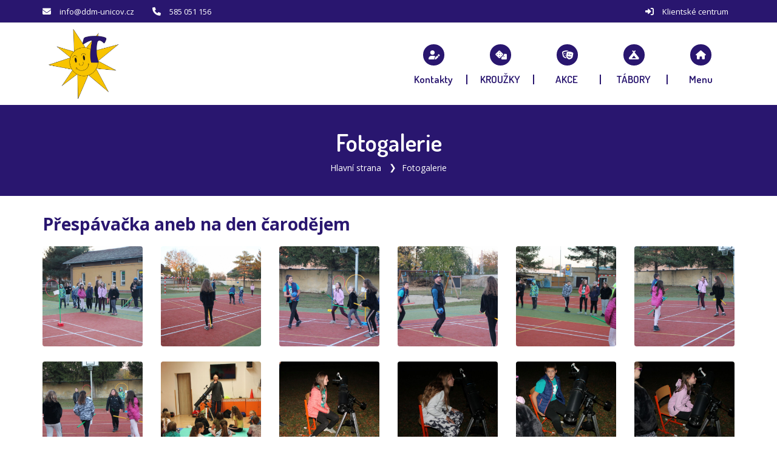

--- FILE ---
content_type: text/html; charset=UTF-8
request_url: https://www.ddm-unicov.cz/fotogalerie/51-prespavacka-aneb-na-den-carodejem
body_size: 4767
content:

<!DOCTYPE html>
<html lang="cs-CZ">
<head>
	<title>Dům dětí a mládeže Vila Tereza, Uničov | Fotogalerie | Přespávačka aneb na den čarodějem </title>
	<meta charset="UTF-8"><meta http-equiv="X-UA-Compatible" content="IE=edge"><meta name="viewport" content="width=device-width, initial-scale=1"><meta property="og:site_name" content="Dům dětí a mládeže Vila Tereza, Uničov"><meta lang="cs" xml:lang="cs" name="description" content=""><meta lang="cs" xml:lang="cs" name="keywords" content=""><meta name="copyright" content="Dům dětí a mládeže Vila Tereza, Uničov"><meta name="author" content="Dům dětí a mládeže Vila Tereza, Uničov">
	
	<base href="https://www.ddm-unicov.cz/">
	<link href="./plugins/font-awesome/css/all.min.css" rel="stylesheet"><link href="./plugins/owl-carousel/owl.carousel.min.css" rel="stylesheet" media="screen"><link href="./plugins/owl-carousel/owl.theme.default.min.css" rel="stylesheet" media="screen"><link href="./plugins/fancybox/jquery.fancybox.min.css" rel="stylesheet"><link href="./plugins/animate/animate.css" rel="stylesheet"><link href="./plugins/select2/css/select2.min.css" rel="stylesheet"><link href="https://fonts.googleapis.com/css?family=Dosis:300,400,600,700%7COpen+Sans:300,400,600,700" rel="stylesheet"><link href="./template/css/style.css?v=20250403" rel="stylesheet">
	<script src="./plugins/jquery/jquery.min.js"></script>
				<!--[if lt IE 9]>
	<script src="https://oss.maxcdn.com/html5shiv/3.7.2/html5shiv.min.js"></script>
	<script src="https://oss.maxcdn.com/respond/1.4.2/respond.min.js"></script>
	<![endif]-->
</head>
<body id="body" class="up-scroll">
<header class="header main-wrapper" id="pageTop">
	<div class="top-bar border-bottom bg-custom-1">
		<div class="container">
			<div class="row">
				<div class="col-md-9 d-none d-md-block">
					<ul class="list-inline d-flex justify-content-md-start align-items-center h-100 mb-0">
						<li>
								<span class="mr-md-2 text-white">
								<i class="fa fa-envelope" aria-hidden="true"></i>
								</span>
							<a href="mailto:info@ddm-unicov.cz" class="mr-md-4 mr-xl-6 text-white">info@ddm-unicov.cz</a>
						</li>
						<li>
								<span class="mr-md-2 text-white">
								<i class="fa fa-phone" aria-hidden="true"></i>
								</span>
							<a href="tel:585051156" class="mr-md-4 mr-xl-6 text-white"> 585 051 156</a>
						</li>
					</ul>
				</div>
				<div class="col-md-3">
					<ul class="list-inline d-flex mb-0 justify-content-md-end justify-content-center align-items-center mr-xl-2">
						<li class="mr-md-2 mr-lg-0">
								<span class="mr-md-2 text-white">
								<i class="fas fa-sign-in-alt" aria-hidden="true"></i>
								</span>
							<a href="https://ddm-unicov.iddm.cz" class="mr-lg-4 mr-xl-0 text-white">Klientské centrum</a>
						</li>
					</ul>
				</div>
			</div>
		</div>
	</div>
	<nav class="navbar navbar-expand-md navbar-white">
		<div class="container">
			<a class="navbar-brand" href="./">
				<img class="d-inline-block" src="./template/img/logo.png?v=003" alt="Úvodní strana - Dům dětí a mládeže Vila Tereza, Uničov">
			</a>
			<button class="navbar-toggler py-2" type="button" data-toggle="collapse" data-target="#navbarContent" aria-controls="navbarContent" aria-expanded="false" aria-label="Toggle navigation">
				<i class="fas fa-house"></i>
			</button>
			<div class="collapse navbar-collapse" id="navbarContent">
				<ul class="navbar-nav ml-md-auto">
																		<li class="">
								<a class="nav-link" href="./kontakty">
									<i class="fas fa-user-pen nav-icon bg-custom-4" aria-hidden="true"></i>
									<span class="text-custom-4 font-dosis font-size-15 font-size-lg-17">Kontakty</span>
								</a>
							</li>
																																																									<li class="">
								<a class="nav-link" href="./krouzky">
									<i class="fas fa-dice nav-icon bg-custom-2" aria-hidden="true"></i>
									<span class="text-custom-2 font-dosis font-size-15 font-size-lg-17">KROUŽKY</span>
								</a>
							</li>
																								<li class="">
								<a class="nav-link" href="./akce">
									<i class="fas fa-masks-theater nav-icon bg-custom-1" aria-hidden="true"></i>
									<span class="text-custom-1 font-dosis font-size-15 font-size-lg-17">AKCE</span>
								</a>
							</li>
																								<li class="">
								<a class="nav-link" href="./tabory">
									<i class="fas fa-campground nav-icon bg-custom-3" aria-hidden="true"></i>
									<span class="text-custom-3 font-dosis font-size-15 font-size-lg-17">TÁBORY</span>
								</a>
							</li>
																																																																																																																			<li class="">
						<hr class="mt-2 mb-2 d-block d-md-none">
						<a class="nav-link dropdown-toggle d-none d-md-block" href="javascript:void(0)" role="button" data-toggle="dropdown">
							<i class="fas fa-house nav-icon bg-custom-3" aria-hidden="true"></i>
							<span class="text-custom-3 font-dosis font-size-15 font-size-lg-17">Menu</span>
						</a>
						<ul class="dropdown-menu dropdown-menu-right d-block d-md-none">
															<li>
									<a class="dropdown-item " href="./kontakty">Kontakty</a>
								</li>
																							<li>
									<a class="dropdown-item " href="./pracovnici-ddm">Pracovníci DDM</a>
								</li>
																							<li>
									<a class="dropdown-item " href="./informace-pro-rodice">Informace pro rodiče</a>
								</li>
																							<li>
									<a class="dropdown-item " href="./vstup-do-klientskeho-centra-postup-prihlaseni">Vstup do klientského centra - postup přihlášení</a>
								</li>
																							<li>
									<a class="dropdown-item " href="./krouzky">KROUŽKY</a>
								</li>
																							<li>
									<a class="dropdown-item " href="./akce">AKCE</a>
								</li>
																							<li>
									<a class="dropdown-item " href="./tabory">TÁBORY</a>
								</li>
																							<li>
									<a class="dropdown-item " href="./povinna-dokumentace-k-taborum">Povinná dokumentace k táborům</a>
								</li>
																							<li>
									<a class="dropdown-item " href="./souteze">SOUTĚŽE</a>
								</li>
																	<ul class="sub-menu">
																					<li>
												<a class="dropdown-item " href="./souteze-vysledky-soutezi">Výsledky soutěží</a>
											</li>
																					<li>
												<a class="dropdown-item " href="./souteze-uspechy-deti-z-ddm">Úspěchy dětí z DDM</a>
											</li>
																			</ul>
																							<li>
									<a class="dropdown-item active" href="./fotogalerie">Fotogalerie</a>
								</li>
																							<li>
									<a class="dropdown-item " href="./detske-dopravni-hriste">Dětské dopravní hřiště</a>
								</li>
																	<ul class="sub-menu">
																					<li>
												<a class="dropdown-item " href="./detske-dopravni-hriste-prehled-obsazenosti-ddh">přehled obsazenosti DDH</a>
											</li>
																			</ul>
																							<li>
									<a class="dropdown-item " href="./kluby-pro-maminky-s-detmi">Kluby pro maminky s dětmi</a>
								</li>
																							<li>
									<a class="dropdown-item " href="./historie-ddm">Historie DDM</a>
								</li>
																							<li>
									<a class="dropdown-item " href="./dokumenty-ddm">Dokumenty DDM</a>
								</li>
																							<li>
									<a class="dropdown-item " href="./projekty">Projekty</a>
								</li>
																							<li>
									<a class="dropdown-item " href="./gdpr">GDPR</a>
								</li>
																					</ul>
					</li>
				</ul>
			</div>
		</div>
	</nav>
</header>





<div class="main-wrapper">
	
	<section class="breadcrumb-bg bg-primary">
		<div class="container">
			<div class="breadcrumb-holder">
				<div>
					<h1 class="breadcrumb-title">Fotogalerie</h1>
					<ul class="breadcrumb breadcrumb-transparent">
													<li class="breadcrumb-item">
								<a class="text-white" href="./">Hlavní strana</a>
							</li>
													<li class="breadcrumb-item">
								<a class="text-white" href="./fotogalerie">Fotogalerie</a>
							</li>
											</ul>
				</div>
			</div>
		</div>
	</section>

			<section class="py-5 py-md-6">
			<div class="container">
				<h2 class="text-custom-1 font-weight-bold mb-4">Přespávačka aneb na den čarodějem </h2>
				<div class="row">
					<div class="col-12">
						<div id="gallery-grid">
							<div class="row grid">
																	<div class="col-6 col-md-3 col-lg-2">
										<div class="media media-hoverable justify-content-center">
											<div class="position-relative w-100">
												<img class="media-img w-100" data-src="https://ddm-unicov.iddm.cz/admin/pictures/galleries/3148.JPG" src="https://ddm-unicov.iddm.cz/admin/pictures/galleries/thumbs/3148.JPG" alt="IMG_8791.JPG">
												<a class="media-img-overlay" data-fancybox="gallery" href="https://ddm-unicov.iddm.cz/admin/pictures/galleries/3148.JPG" aria-label="IMG_8791.JPG">
													<div class="btn btn-squre">
														<i class="fa fa-search-plus"></i>
													</div>
												</a>
											</div>
										</div>
									</div>
																	<div class="col-6 col-md-3 col-lg-2">
										<div class="media media-hoverable justify-content-center">
											<div class="position-relative w-100">
												<img class="media-img w-100" data-src="https://ddm-unicov.iddm.cz/admin/pictures/galleries/3149.JPG" src="https://ddm-unicov.iddm.cz/admin/pictures/galleries/thumbs/3149.JPG" alt="IMG_8793.JPG">
												<a class="media-img-overlay" data-fancybox="gallery" href="https://ddm-unicov.iddm.cz/admin/pictures/galleries/3149.JPG" aria-label="IMG_8793.JPG">
													<div class="btn btn-squre">
														<i class="fa fa-search-plus"></i>
													</div>
												</a>
											</div>
										</div>
									</div>
																	<div class="col-6 col-md-3 col-lg-2">
										<div class="media media-hoverable justify-content-center">
											<div class="position-relative w-100">
												<img class="media-img w-100" data-src="https://ddm-unicov.iddm.cz/admin/pictures/galleries/3150.JPG" src="https://ddm-unicov.iddm.cz/admin/pictures/galleries/thumbs/3150.JPG" alt="IMG_8794.JPG">
												<a class="media-img-overlay" data-fancybox="gallery" href="https://ddm-unicov.iddm.cz/admin/pictures/galleries/3150.JPG" aria-label="IMG_8794.JPG">
													<div class="btn btn-squre">
														<i class="fa fa-search-plus"></i>
													</div>
												</a>
											</div>
										</div>
									</div>
																	<div class="col-6 col-md-3 col-lg-2">
										<div class="media media-hoverable justify-content-center">
											<div class="position-relative w-100">
												<img class="media-img w-100" data-src="https://ddm-unicov.iddm.cz/admin/pictures/galleries/3151.JPG" src="https://ddm-unicov.iddm.cz/admin/pictures/galleries/thumbs/3151.JPG" alt="IMG_8796.JPG">
												<a class="media-img-overlay" data-fancybox="gallery" href="https://ddm-unicov.iddm.cz/admin/pictures/galleries/3151.JPG" aria-label="IMG_8796.JPG">
													<div class="btn btn-squre">
														<i class="fa fa-search-plus"></i>
													</div>
												</a>
											</div>
										</div>
									</div>
																	<div class="col-6 col-md-3 col-lg-2">
										<div class="media media-hoverable justify-content-center">
											<div class="position-relative w-100">
												<img class="media-img w-100" data-src="https://ddm-unicov.iddm.cz/admin/pictures/galleries/3152.JPG" src="https://ddm-unicov.iddm.cz/admin/pictures/galleries/thumbs/3152.JPG" alt="IMG_8797.JPG">
												<a class="media-img-overlay" data-fancybox="gallery" href="https://ddm-unicov.iddm.cz/admin/pictures/galleries/3152.JPG" aria-label="IMG_8797.JPG">
													<div class="btn btn-squre">
														<i class="fa fa-search-plus"></i>
													</div>
												</a>
											</div>
										</div>
									</div>
																	<div class="col-6 col-md-3 col-lg-2">
										<div class="media media-hoverable justify-content-center">
											<div class="position-relative w-100">
												<img class="media-img w-100" data-src="https://ddm-unicov.iddm.cz/admin/pictures/galleries/3153.JPG" src="https://ddm-unicov.iddm.cz/admin/pictures/galleries/thumbs/3153.JPG" alt="IMG_8798.JPG">
												<a class="media-img-overlay" data-fancybox="gallery" href="https://ddm-unicov.iddm.cz/admin/pictures/galleries/3153.JPG" aria-label="IMG_8798.JPG">
													<div class="btn btn-squre">
														<i class="fa fa-search-plus"></i>
													</div>
												</a>
											</div>
										</div>
									</div>
																	<div class="col-6 col-md-3 col-lg-2">
										<div class="media media-hoverable justify-content-center">
											<div class="position-relative w-100">
												<img class="media-img w-100" data-src="https://ddm-unicov.iddm.cz/admin/pictures/galleries/3154.JPG" src="https://ddm-unicov.iddm.cz/admin/pictures/galleries/thumbs/3154.JPG" alt="IMG_8800.JPG">
												<a class="media-img-overlay" data-fancybox="gallery" href="https://ddm-unicov.iddm.cz/admin/pictures/galleries/3154.JPG" aria-label="IMG_8800.JPG">
													<div class="btn btn-squre">
														<i class="fa fa-search-plus"></i>
													</div>
												</a>
											</div>
										</div>
									</div>
																	<div class="col-6 col-md-3 col-lg-2">
										<div class="media media-hoverable justify-content-center">
											<div class="position-relative w-100">
												<img class="media-img w-100" data-src="https://ddm-unicov.iddm.cz/admin/pictures/galleries/3155.JPG" src="https://ddm-unicov.iddm.cz/admin/pictures/galleries/thumbs/3155.JPG" alt="IMG_8805.JPG">
												<a class="media-img-overlay" data-fancybox="gallery" href="https://ddm-unicov.iddm.cz/admin/pictures/galleries/3155.JPG" aria-label="IMG_8805.JPG">
													<div class="btn btn-squre">
														<i class="fa fa-search-plus"></i>
													</div>
												</a>
											</div>
										</div>
									</div>
																	<div class="col-6 col-md-3 col-lg-2">
										<div class="media media-hoverable justify-content-center">
											<div class="position-relative w-100">
												<img class="media-img w-100" data-src="https://ddm-unicov.iddm.cz/admin/pictures/galleries/3156.JPG" src="https://ddm-unicov.iddm.cz/admin/pictures/galleries/thumbs/3156.JPG" alt="IMG_8806.JPG">
												<a class="media-img-overlay" data-fancybox="gallery" href="https://ddm-unicov.iddm.cz/admin/pictures/galleries/3156.JPG" aria-label="IMG_8806.JPG">
													<div class="btn btn-squre">
														<i class="fa fa-search-plus"></i>
													</div>
												</a>
											</div>
										</div>
									</div>
																	<div class="col-6 col-md-3 col-lg-2">
										<div class="media media-hoverable justify-content-center">
											<div class="position-relative w-100">
												<img class="media-img w-100" data-src="https://ddm-unicov.iddm.cz/admin/pictures/galleries/3157.JPG" src="https://ddm-unicov.iddm.cz/admin/pictures/galleries/thumbs/3157.JPG" alt="IMG_8809.JPG">
												<a class="media-img-overlay" data-fancybox="gallery" href="https://ddm-unicov.iddm.cz/admin/pictures/galleries/3157.JPG" aria-label="IMG_8809.JPG">
													<div class="btn btn-squre">
														<i class="fa fa-search-plus"></i>
													</div>
												</a>
											</div>
										</div>
									</div>
																	<div class="col-6 col-md-3 col-lg-2">
										<div class="media media-hoverable justify-content-center">
											<div class="position-relative w-100">
												<img class="media-img w-100" data-src="https://ddm-unicov.iddm.cz/admin/pictures/galleries/3158.JPG" src="https://ddm-unicov.iddm.cz/admin/pictures/galleries/thumbs/3158.JPG" alt="IMG_8814.JPG">
												<a class="media-img-overlay" data-fancybox="gallery" href="https://ddm-unicov.iddm.cz/admin/pictures/galleries/3158.JPG" aria-label="IMG_8814.JPG">
													<div class="btn btn-squre">
														<i class="fa fa-search-plus"></i>
													</div>
												</a>
											</div>
										</div>
									</div>
																	<div class="col-6 col-md-3 col-lg-2">
										<div class="media media-hoverable justify-content-center">
											<div class="position-relative w-100">
												<img class="media-img w-100" data-src="https://ddm-unicov.iddm.cz/admin/pictures/galleries/3159.JPG" src="https://ddm-unicov.iddm.cz/admin/pictures/galleries/thumbs/3159.JPG" alt="IMG_8815.JPG">
												<a class="media-img-overlay" data-fancybox="gallery" href="https://ddm-unicov.iddm.cz/admin/pictures/galleries/3159.JPG" aria-label="IMG_8815.JPG">
													<div class="btn btn-squre">
														<i class="fa fa-search-plus"></i>
													</div>
												</a>
											</div>
										</div>
									</div>
																	<div class="col-6 col-md-3 col-lg-2">
										<div class="media media-hoverable justify-content-center">
											<div class="position-relative w-100">
												<img class="media-img w-100" data-src="https://ddm-unicov.iddm.cz/admin/pictures/galleries/3160.JPG" src="https://ddm-unicov.iddm.cz/admin/pictures/galleries/thumbs/3160.JPG" alt="IMG_8816.JPG">
												<a class="media-img-overlay" data-fancybox="gallery" href="https://ddm-unicov.iddm.cz/admin/pictures/galleries/3160.JPG" aria-label="IMG_8816.JPG">
													<div class="btn btn-squre">
														<i class="fa fa-search-plus"></i>
													</div>
												</a>
											</div>
										</div>
									</div>
																	<div class="col-6 col-md-3 col-lg-2">
										<div class="media media-hoverable justify-content-center">
											<div class="position-relative w-100">
												<img class="media-img w-100" data-src="https://ddm-unicov.iddm.cz/admin/pictures/galleries/3161.JPG" src="https://ddm-unicov.iddm.cz/admin/pictures/galleries/thumbs/3161.JPG" alt="IMG_8818.JPG">
												<a class="media-img-overlay" data-fancybox="gallery" href="https://ddm-unicov.iddm.cz/admin/pictures/galleries/3161.JPG" aria-label="IMG_8818.JPG">
													<div class="btn btn-squre">
														<i class="fa fa-search-plus"></i>
													</div>
												</a>
											</div>
										</div>
									</div>
																	<div class="col-6 col-md-3 col-lg-2">
										<div class="media media-hoverable justify-content-center">
											<div class="position-relative w-100">
												<img class="media-img w-100" data-src="https://ddm-unicov.iddm.cz/admin/pictures/galleries/3162.JPG" src="https://ddm-unicov.iddm.cz/admin/pictures/galleries/thumbs/3162.JPG" alt="IMG_8820.JPG">
												<a class="media-img-overlay" data-fancybox="gallery" href="https://ddm-unicov.iddm.cz/admin/pictures/galleries/3162.JPG" aria-label="IMG_8820.JPG">
													<div class="btn btn-squre">
														<i class="fa fa-search-plus"></i>
													</div>
												</a>
											</div>
										</div>
									</div>
																	<div class="col-6 col-md-3 col-lg-2">
										<div class="media media-hoverable justify-content-center">
											<div class="position-relative w-100">
												<img class="media-img w-100" data-src="https://ddm-unicov.iddm.cz/admin/pictures/galleries/3163.JPG" src="https://ddm-unicov.iddm.cz/admin/pictures/galleries/thumbs/3163.JPG" alt="IMG_8821.JPG">
												<a class="media-img-overlay" data-fancybox="gallery" href="https://ddm-unicov.iddm.cz/admin/pictures/galleries/3163.JPG" aria-label="IMG_8821.JPG">
													<div class="btn btn-squre">
														<i class="fa fa-search-plus"></i>
													</div>
												</a>
											</div>
										</div>
									</div>
																	<div class="col-6 col-md-3 col-lg-2">
										<div class="media media-hoverable justify-content-center">
											<div class="position-relative w-100">
												<img class="media-img w-100" data-src="https://ddm-unicov.iddm.cz/admin/pictures/galleries/3164.JPG" src="https://ddm-unicov.iddm.cz/admin/pictures/galleries/thumbs/3164.JPG" alt="IMG_8823.JPG">
												<a class="media-img-overlay" data-fancybox="gallery" href="https://ddm-unicov.iddm.cz/admin/pictures/galleries/3164.JPG" aria-label="IMG_8823.JPG">
													<div class="btn btn-squre">
														<i class="fa fa-search-plus"></i>
													</div>
												</a>
											</div>
										</div>
									</div>
																	<div class="col-6 col-md-3 col-lg-2">
										<div class="media media-hoverable justify-content-center">
											<div class="position-relative w-100">
												<img class="media-img w-100" data-src="https://ddm-unicov.iddm.cz/admin/pictures/galleries/3165.JPG" src="https://ddm-unicov.iddm.cz/admin/pictures/galleries/thumbs/3165.JPG" alt="IMG_8824.JPG">
												<a class="media-img-overlay" data-fancybox="gallery" href="https://ddm-unicov.iddm.cz/admin/pictures/galleries/3165.JPG" aria-label="IMG_8824.JPG">
													<div class="btn btn-squre">
														<i class="fa fa-search-plus"></i>
													</div>
												</a>
											</div>
										</div>
									</div>
																	<div class="col-6 col-md-3 col-lg-2">
										<div class="media media-hoverable justify-content-center">
											<div class="position-relative w-100">
												<img class="media-img w-100" data-src="https://ddm-unicov.iddm.cz/admin/pictures/galleries/3166.JPG" src="https://ddm-unicov.iddm.cz/admin/pictures/galleries/thumbs/3166.JPG" alt="IMG_8825.JPG">
												<a class="media-img-overlay" data-fancybox="gallery" href="https://ddm-unicov.iddm.cz/admin/pictures/galleries/3166.JPG" aria-label="IMG_8825.JPG">
													<div class="btn btn-squre">
														<i class="fa fa-search-plus"></i>
													</div>
												</a>
											</div>
										</div>
									</div>
																	<div class="col-6 col-md-3 col-lg-2">
										<div class="media media-hoverable justify-content-center">
											<div class="position-relative w-100">
												<img class="media-img w-100" data-src="https://ddm-unicov.iddm.cz/admin/pictures/galleries/3167.JPG" src="https://ddm-unicov.iddm.cz/admin/pictures/galleries/thumbs/3167.JPG" alt="IMG_8826.JPG">
												<a class="media-img-overlay" data-fancybox="gallery" href="https://ddm-unicov.iddm.cz/admin/pictures/galleries/3167.JPG" aria-label="IMG_8826.JPG">
													<div class="btn btn-squre">
														<i class="fa fa-search-plus"></i>
													</div>
												</a>
											</div>
										</div>
									</div>
																	<div class="col-6 col-md-3 col-lg-2">
										<div class="media media-hoverable justify-content-center">
											<div class="position-relative w-100">
												<img class="media-img w-100" data-src="https://ddm-unicov.iddm.cz/admin/pictures/galleries/3168.JPG" src="https://ddm-unicov.iddm.cz/admin/pictures/galleries/thumbs/3168.JPG" alt="IMG_8828.JPG">
												<a class="media-img-overlay" data-fancybox="gallery" href="https://ddm-unicov.iddm.cz/admin/pictures/galleries/3168.JPG" aria-label="IMG_8828.JPG">
													<div class="btn btn-squre">
														<i class="fa fa-search-plus"></i>
													</div>
												</a>
											</div>
										</div>
									</div>
																	<div class="col-6 col-md-3 col-lg-2">
										<div class="media media-hoverable justify-content-center">
											<div class="position-relative w-100">
												<img class="media-img w-100" data-src="https://ddm-unicov.iddm.cz/admin/pictures/galleries/3169.JPG" src="https://ddm-unicov.iddm.cz/admin/pictures/galleries/thumbs/3169.JPG" alt="IMG_8829.JPG">
												<a class="media-img-overlay" data-fancybox="gallery" href="https://ddm-unicov.iddm.cz/admin/pictures/galleries/3169.JPG" aria-label="IMG_8829.JPG">
													<div class="btn btn-squre">
														<i class="fa fa-search-plus"></i>
													</div>
												</a>
											</div>
										</div>
									</div>
																	<div class="col-6 col-md-3 col-lg-2">
										<div class="media media-hoverable justify-content-center">
											<div class="position-relative w-100">
												<img class="media-img w-100" data-src="https://ddm-unicov.iddm.cz/admin/pictures/galleries/3170.JPG" src="https://ddm-unicov.iddm.cz/admin/pictures/galleries/thumbs/3170.JPG" alt="IMG_8830.JPG">
												<a class="media-img-overlay" data-fancybox="gallery" href="https://ddm-unicov.iddm.cz/admin/pictures/galleries/3170.JPG" aria-label="IMG_8830.JPG">
													<div class="btn btn-squre">
														<i class="fa fa-search-plus"></i>
													</div>
												</a>
											</div>
										</div>
									</div>
																	<div class="col-6 col-md-3 col-lg-2">
										<div class="media media-hoverable justify-content-center">
											<div class="position-relative w-100">
												<img class="media-img w-100" data-src="https://ddm-unicov.iddm.cz/admin/pictures/galleries/3171.JPG" src="https://ddm-unicov.iddm.cz/admin/pictures/galleries/thumbs/3171.JPG" alt="IMG_8832.JPG">
												<a class="media-img-overlay" data-fancybox="gallery" href="https://ddm-unicov.iddm.cz/admin/pictures/galleries/3171.JPG" aria-label="IMG_8832.JPG">
													<div class="btn btn-squre">
														<i class="fa fa-search-plus"></i>
													</div>
												</a>
											</div>
										</div>
									</div>
																	<div class="col-6 col-md-3 col-lg-2">
										<div class="media media-hoverable justify-content-center">
											<div class="position-relative w-100">
												<img class="media-img w-100" data-src="https://ddm-unicov.iddm.cz/admin/pictures/galleries/3172.JPG" src="https://ddm-unicov.iddm.cz/admin/pictures/galleries/thumbs/3172.JPG" alt="IMG_8833.JPG">
												<a class="media-img-overlay" data-fancybox="gallery" href="https://ddm-unicov.iddm.cz/admin/pictures/galleries/3172.JPG" aria-label="IMG_8833.JPG">
													<div class="btn btn-squre">
														<i class="fa fa-search-plus"></i>
													</div>
												</a>
											</div>
										</div>
									</div>
																	<div class="col-6 col-md-3 col-lg-2">
										<div class="media media-hoverable justify-content-center">
											<div class="position-relative w-100">
												<img class="media-img w-100" data-src="https://ddm-unicov.iddm.cz/admin/pictures/galleries/3173.JPG" src="https://ddm-unicov.iddm.cz/admin/pictures/galleries/thumbs/3173.JPG" alt="IMG_8835.JPG">
												<a class="media-img-overlay" data-fancybox="gallery" href="https://ddm-unicov.iddm.cz/admin/pictures/galleries/3173.JPG" aria-label="IMG_8835.JPG">
													<div class="btn btn-squre">
														<i class="fa fa-search-plus"></i>
													</div>
												</a>
											</div>
										</div>
									</div>
																	<div class="col-6 col-md-3 col-lg-2">
										<div class="media media-hoverable justify-content-center">
											<div class="position-relative w-100">
												<img class="media-img w-100" data-src="https://ddm-unicov.iddm.cz/admin/pictures/galleries/3174.JPG" src="https://ddm-unicov.iddm.cz/admin/pictures/galleries/thumbs/3174.JPG" alt="IMG_8839.JPG">
												<a class="media-img-overlay" data-fancybox="gallery" href="https://ddm-unicov.iddm.cz/admin/pictures/galleries/3174.JPG" aria-label="IMG_8839.JPG">
													<div class="btn btn-squre">
														<i class="fa fa-search-plus"></i>
													</div>
												</a>
											</div>
										</div>
									</div>
															</div>
						</div>
					</div>
				</div>
				<div class="row">
					<div class="col-12">
						<a href="./fotogalerie" class="btn btn-custom-1 float-right">Zpět</a>
					</div>
				</div>
			</div>
		</section>
	</div>


  <footer class="border-top">
    <div class="pt-6 pb-2 bg-light">
      <div class="container">
        <div class="row">

          <div class="col-12 col-sm-6 col-lg-3 mb-4">
            <h2 class="h4 mb-3 font-weight-bold text-custom-1">O nás</h2>
            <p class="m-0 pr-2"></p>
          </div>

          <div class="col-12 col-sm-6 col-lg-4 mb-4">
            <h2 class="h4 mb-3 font-weight-bold text-custom-1">Kontakt</h2>
            <div>
              <p class="font-base font-size-14 mb-1 font-weight-bolder">Dům dětí a mládeže Vila Tereza, Uničov</p>
              <p class="font-base font-size-14 m-0">Nádražní 530, 783 91 Uničov</p>
              <p class="font-base font-size-14 m-0">IČ: 47654392</p>
              <p class="font-base font-size-14 m-0">Bankovní spojení: 2101832112/2010</p>
              <a href="tel:585051156" class="font-base font-size-14 m-0 d-block">Tel.:  585 051 156</a>
              <a href="mailto:info@ddm-unicov.cz" class="font-base font-size-14 m-0 d-block">info@ddm-unicov.cz</a>
            </div>
          </div>

          <div class="col-12 col-sm-6 col-lg-3 mb-2">
            <h2 class="h4 mb-3 font-weight-bold text-custom-1">Časté odkazy</h2>
            <ul class="list-unstyled">
                                                <li class="mb-1">
                    <a href="./kontakty">
                      <i class="fas fa-angle-double-right mr-2 font-size-11" aria-hidden="true"></i>Kontakty
                    </a>
                  </li>
                                                                                                                                                          <li class="mb-1">
                    <a href="./krouzky">
                      <i class="fas fa-angle-double-right mr-2 font-size-11" aria-hidden="true"></i>KROUŽKY
                    </a>
                  </li>
                                                                <li class="mb-1">
                    <a href="./akce">
                      <i class="fas fa-angle-double-right mr-2 font-size-11" aria-hidden="true"></i>AKCE
                    </a>
                  </li>
                                                                <li class="mb-1">
                    <a href="./tabory">
                      <i class="fas fa-angle-double-right mr-2 font-size-11" aria-hidden="true"></i>TÁBORY
                    </a>
                  </li>
                                                                                                                                                                                                                                                                                                                        </ul>
          </div>

          <div class="col-12 col-sm-6 col-lg-2 mb-4">
            <h2 class="h4 font-weight-bold text-custom-1 mb-3">Sledujte nás</h2>
                          <a class="icon-rounded-circle-small bg-custom-1" href="https://www.facebook.com/DDMVilaTerezaUnicov/ " target="_blank" aria-label="Facebook">
                <i class="fab fa-facebook-f text-white" aria-hidden="true"></i>
              </a>
                      </div>

        </div>
      </div>
    </div>

    <!-- Copy Right -->
    <div class="copyright bg-custom-1">
      <div class="container">
        <div class="row py-4">
          <div class="col-12 col-lg-6">
            <p class="text-center text-lg-left font-size-12 m-0 text-white">&copy; 2023 Dům dětí a mládeže Vila Tereza, Uničov</p>
          </div>
          <div class="col-12 col-lg-6">
            <div class="text-center text-lg-right font-size-12 m-0 text-white">
              <a href="https://www.ddm-unicov.cz/prohlaseni-o-pristupnosti" class="text-white">Prohlášení o přístupnosti</a> | <a href="javascript:void(0)" onclick="showCookie()" class="text-white">Soubory Cookie</a>
            </div>
          </div>
        </div>
      </div>
    </div>

  </footer>

	<div class="scrolling">
		<a href="#pageTop" class="back-to-top" id="back-to-top" style="opacity: 0;" aria-label="Posunout nahoru">
			<i class="fa fa-arrow-up" aria-hidden="true"></i>
		</a>
	</div>

	
	                  <div class="cookies cookies-hide" id="cookies">
      <div class="consents">
        <h2 class="text-center mt-3">Cookies</h2>
        <hr>
        <p>Cookies jsou malé datové soubory, které internetové stránky ukládají na Váš počítač nebo mobilní zařízení v okamžiku, kdy si tyto stránky začnete prohlížet. Tyto soubory jsou při návratu na webovou stránku pomocí prohlížeče odeslány zpět na servery. S pomocí cookies má webová stránka informace o předchozích aktivitách uživatelů.</p>
        <p>Pomocí vašeho prohlížeče můžete spravovat vaše cookies. Vždy máte možnost již uložené cookies smazat. Dále v závislosti na vašem prohlížeči je možné omezit využívání cookies pro konkrétní webovou stránku, omezit jejich ukládání či nastavit nucené smazání všech cookies po uzavření prohlížeče.</p>
        <hr>
        <form id="frm_consents" action="./consents" method="post">
          <div class="float-left w-100">
              <p class="float-left font-weight-bold">Technické</p>
              <label class="switch float-right" aria-label="Technické cookies">
                <input type="checkbox" disabled checked>
                <span class="slider round"></span>
              </label>
          </div>
          <p>Technické cookies jsou nezbytné pro správné fungování webu a všech funkcí, které nabízí. Z tohoto důvodu nepožadujeme Váš souhlas s jejich využitím. Technické cookies nemohou být individuálně deaktivovány.</p>
                                        <div class="float-left w-100">
                      <button id="accept_info" type="button" class="btn btn-custom-1 float-right ml-2 mb-3">Přijmout</button>
                    </div>
          <input type="hidden" name="frm" value="frm_consents">
        </form>
      </div>


    </div>


	<script src="./plugins/bootstrap/js/bootstrap.bundle.min.js"></script><script src="./plugins/owl-carousel/owl.carousel.min.js"></script><script src="./plugins/fancybox/jquery.fancybox.min.js"></script><script src="./plugins/velocity/velocity.min.js"></script><script src="./plugins/select2/js/select2.min.js"></script><script src="./plugins/lozad/lozad.min.js"></script><script src="./js/main-min.js?v=20250403"></script>

</body>

</html>
